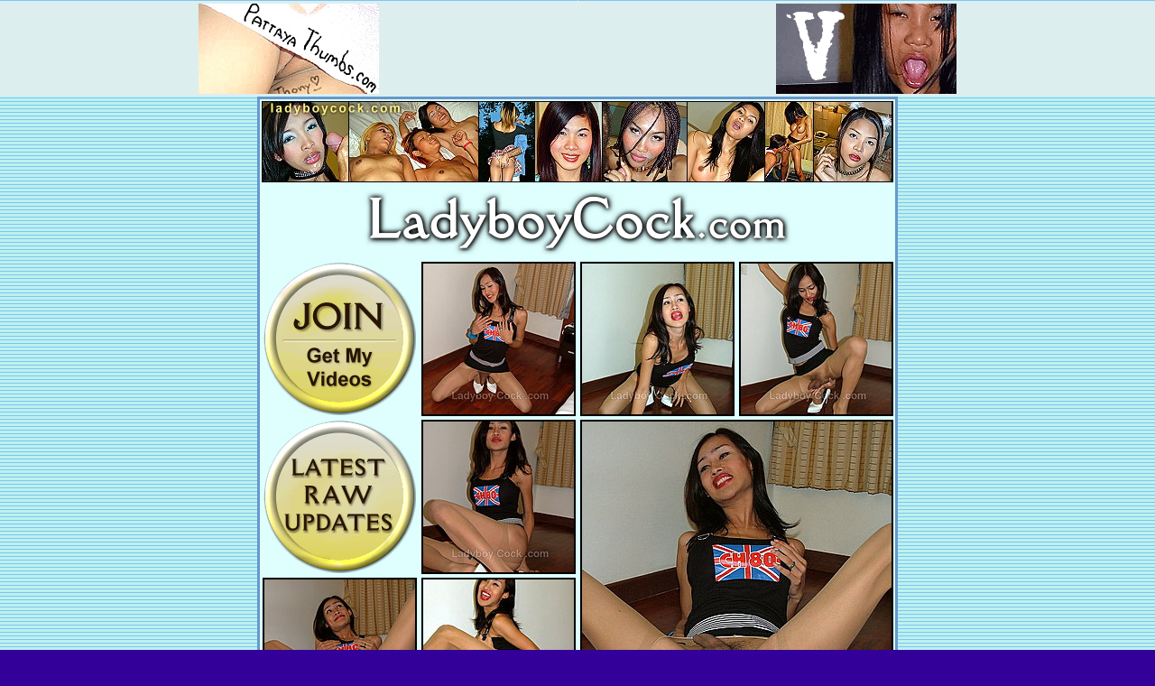

--- FILE ---
content_type: text/html
request_url: http://ladyboycock.com/post4/f5197.simpal/
body_size: 7061
content:
<html><head>
<title>Ladyboy Cock</title>
<link rel="SHORTCUT ICON" href="http://ladyboyguide.com/favicon.ico">
<meta http-equiv="Content-Type" content="text/html; charset=iso-8859-1">
</head>
<body bgcolor=#330099 text=#000000 link=#3333FF vlink=#3333FF alink=#3333FF background="http://ladyboyguide.com/graphics/back.png" leftmargin="0" topmargin="0" marginwidth="0" marginheight="0">
<div align="center"><img src="/graphics/back.png" width=1 height=1 border=0 save><!--
--><table width="100%" border="0" bgcolor="#DDEEEE" cellspacing="0" cellpadding="3"><tr><td align=center>
<a href="http://pattayathumbs.com/"><img align="top" src="../r/pt.jpg"></a>
</td><td align=center>
<a href="http://velvethardcore.com/lb/"><img align="top" src="../r/vh.gif"></a>
</td></tr></table><!--
--><table width="706" border="0" cellspacing="3" cellpadding="0" bgcolor="#6699CC"><tr><td align="center" valign="middle">
<table width="100%" border="0" cellspacing="0" cellpadding="2" bgcolor="#DFFFFF"></tr><tr align="center" valign="middle"><td colspan="4"><a 
href="http://ladyboyguide.com/view/"    ><img 
src="http://ladyboyguide.com/new.graphics/split/s.montage.jpg"    border=0 width="700" height="90"></a></td></tr><tr align="center" valign="middle"><td colspan="4"><a 
href="http://ladyboyguide.com/"    ><img 
src="http://ladyboyguide.com/new.graphics/split/s.logo.gif"    border=0 width="700" height="80"></a></td>
<tr align="center" valign="top"> 
<td width="25%"><a 
href="http://ladyboyguide.com/join/"   ><img border=0 width=170 height=170 src="http://ladyboyguide.com/graphics/h13.gif"></a></td>
<td width="25%"><table width="20" border="0" cellspacing="2" cellpadding="0" bgcolor="#000000"><tr>
<td><a href="pics/simpal07421.jpg"><img src="thumbs/simpal07421.jpg" border=0></a></td>
</tr></table></td>
<td width="25%"><table width="20" border="0" cellspacing="2" cellpadding="0" bgcolor="#000000"><tr>
<td><a href="pics/simpal07424.jpg"><img src="thumbs/simpal07424.jpg" border=0></a></td>
</tr></table></td>
<td width="25%"><table width="20" border="0" cellspacing="2" cellpadding="0" bgcolor="#000000"><tr>
<td><a href="pics/simpal07428.jpg"><img src="thumbs/simpal07428.jpg" border=0></a></td>
</tr></table></td></tr>

<tr align="center" valign="top"> 
<td width="25%"><a 
href="http://ladyboyguide.com/view/"   ><img width=170 height=170 border=0 src="http://ladyboyguide.com/graphics/h14.gif"></a></td>
<td width="25%"><table width="20" border="0" cellspacing="2" cellpadding="0" bgcolor="#000000"><tr>
<td><a href="pics/simpal07439.jpg"><img src="thumbs/simpal07439.jpg" border=0></a></td>
</tr></table></td>
<td width="50%" colspan=2 rowspan=2><table width="20" border="0" cellspacing="2" cellpadding="0" bgcolor="#000000"><tr>
<td><a href="pics/simpal07442.jpg"><img src="thumbs/simpal07442.jpg" border=0></a></td>
</tr></table></td></tr>

<tr align="center" valign="top"> 
<td width="25%"><table width="20" border="0" cellspacing="2" cellpadding="0" bgcolor="#000000"><tr>
<td><a href="pics/simpal07446.jpg"><img src="thumbs/simpal07446.jpg" border=0></a></td>
</tr></table></td>
<td width="25%"><table width="20" border="0" cellspacing="2" cellpadding="0" bgcolor="#000000"><tr>
<td><a href="pics/simpal07453.jpg"><img src="thumbs/simpal07453.jpg" border=0></a></td>
</tr></table></td></tr>

<tr align="center" valign="top"> 
<td width="25%"><table width="20" border="0" cellspacing="2" cellpadding="0" bgcolor="#000000"><tr>
<td><a href="pics/simpal07596.jpg"><img src="thumbs/simpal07596.jpg" border=0></a></td>
</tr></table></td>
<td width="25%"><table width="20" border="0" cellspacing="2" cellpadding="0" bgcolor="#000000"><tr>
<td><a href="pics/simpal07674.jpg"><img src="thumbs/simpal07674.jpg" border=0></a></td>
</tr></table></td>
<td width="25%"><table width="20" border="0" cellspacing="2" cellpadding="0" bgcolor="#000000"><tr>
<td><a href="pics/simpal07678.jpg"><img src="thumbs/simpal07678.jpg" border=0></a></td>
</tr></table></td>
<td width="25%"><table width="20" border="0" cellspacing="2" cellpadding="0" bgcolor="#000000"><tr>
<td><a href="pics/simpal07683.jpg"><img src="thumbs/simpal07683.jpg" border=0></a></td>
</tr></table></td></tr>

<tr align="center" valign="top"> 
<td width="50%" colspan=2 rowspan=2><table width="20" border="0" cellspacing="2" cellpadding="0" bgcolor="#000000"><tr>
<td><a href="pics/simpal07686.jpg"><img src="thumbs/simpal07686.jpg" border=0></a></td>
</tr></table></td>
<td width="25%"><table width="20" border="0" cellspacing="2" cellpadding="0" bgcolor="#000000"><tr>
<td><a href="pics/simpal07691.jpg"><img src="thumbs/simpal07691.jpg" border=0></a></td>
</tr></table></td>
<td width="25%"><table width="20" border="0" cellspacing="2" cellpadding="0" bgcolor="#000000"><tr>
<td><a href="pics/simpal07758.jpg"><img src="thumbs/simpal07758.jpg" border=0></a></td>
</tr></table></td></tr>

<tr align="center" valign="top"> 
<td width="25%"><table width="20" border="0" cellspacing="2" cellpadding="0" bgcolor="#000000"><tr>
<td><a href="pics/simpal201289.jpg"><img src="thumbs/simpal201289.jpg" border=0></a></td>
</tr></table></td>
<td width="25%"><table width="20" border="0" cellspacing="2" cellpadding="0" bgcolor="#000000"><tr>
<td><a href="pics/simpal201293.jpg"><img src="thumbs/simpal201293.jpg" border=0></a></td>
</tr></table></td></tr>

<tr align="center" valign="top"> 
<td width="25%"><table width="20" border="0" cellspacing="2" cellpadding="0" bgcolor="#000000"><tr>
<td><a href="pics/simpal201301.jpg"><img src="thumbs/simpal201301.jpg" border=0></a></td>
</tr></table></td>
<td width="25%"><table width="20" border="0" cellspacing="2" cellpadding="0" bgcolor="#000000"><tr>
<td><a href="pics/simpal201305.jpg"><img src="thumbs/simpal201305.jpg" border=0></a></td>
</tr></table></td>
<td width="25%"><table width="20" border="0" cellspacing="2" cellpadding="0" bgcolor="#000000"><tr>
<td><a href="pics/simpal201308.jpg"><img src="thumbs/simpal201308.jpg" border=0></a></td>
</tr></table></td>
<td width="25%"><table width="20" border="0" cellspacing="2" cellpadding="0" bgcolor="#000000"><tr>
<td><a href="pics/simpal201321.jpg"><img src="thumbs/simpal201321.jpg" border=0></a></td>
</tr></table></td></tr></table></td></tr>

</table>

<!---------------------------------------->
<br>
<!---------------------------------------->

<table width="706" border="0" cellspacing="3" cellpadding="0" bgcolor="#6699CC"><tr><td align="center" valign="middle">
<table width="100%" border="0" cellspacing="0" cellpadding="2" bgcolor="#FFFFDD">
<tr align="center" valign="middle">
<td> 
<table width="100%" border="0" cellspacing="0" cellpadding="6" bgcolor="#FFFFFF">
<tr> 
<td align="center"><img src="http://ladyboyguide.com/graphics/copy.png" border=0 width=400 height=18></td>
</td>
</tr>
</table>
</td>
</tr>
</table>
</td></tr></table>

<!---------------------------------------->

<br><br><br><br><br><br><br><br><br><br><br><br>
 <br>
<font face="Verdana,Arial" style="font-size: 6pt"><a href=http://memberdoorway.com/usc.html>2257</a></font>
 <br>
 <br>
 <br>
 <br>

</div></body>
</html>
